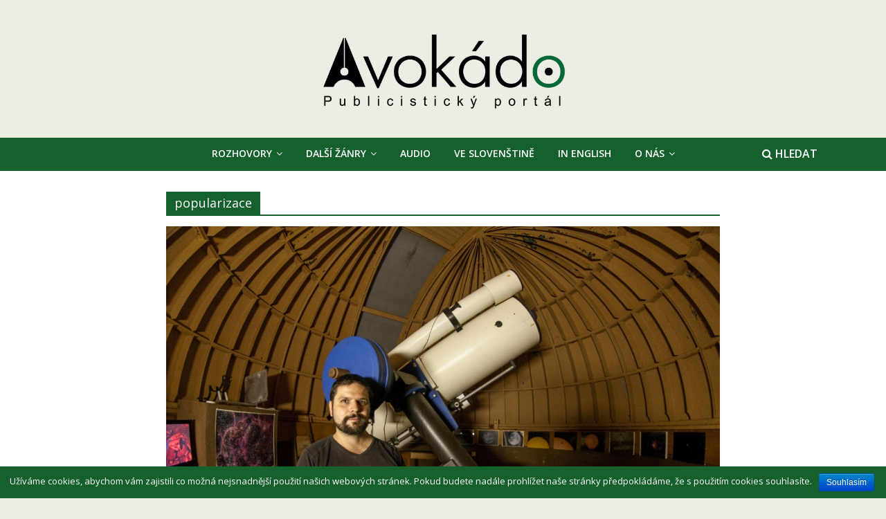

--- FILE ---
content_type: text/html; charset=UTF-8
request_url: https://avokado-online.cz/tag/popularizace/
body_size: 10019
content:
<!DOCTYPE html>
<html lang="cs-CZ">
<head>
	<meta charset="UTF-8"/>
	<meta name="viewport" content="width=device-width, initial-scale=1">
	<link rel="profile" href="http://gmpg.org/xfn/11"/>
	<link rel="pingback" href="https://avokado-online.cz/xmlrpc.php"/>
	<title>popularizace &#8211; Avokádo &#8211; publicistický portál</title>
<link rel='dns-prefetch' href='//platform-api.sharethis.com' />
<link rel='dns-prefetch' href='//fonts.googleapis.com' />
<link rel='dns-prefetch' href='//s.w.org' />
		<script type="text/javascript">
			window._wpemojiSettings = {"baseUrl":"https:\/\/s.w.org\/images\/core\/emoji\/2.3\/72x72\/","ext":".png","svgUrl":"https:\/\/s.w.org\/images\/core\/emoji\/2.3\/svg\/","svgExt":".svg","source":{"concatemoji":"https:\/\/avokado-online.cz\/wp-includes\/js\/wp-emoji-release.min.js?ver=4.8.25"}};
			!function(t,a,e){var r,i,n,o=a.createElement("canvas"),l=o.getContext&&o.getContext("2d");function c(t){var e=a.createElement("script");e.src=t,e.defer=e.type="text/javascript",a.getElementsByTagName("head")[0].appendChild(e)}for(n=Array("flag","emoji4"),e.supports={everything:!0,everythingExceptFlag:!0},i=0;i<n.length;i++)e.supports[n[i]]=function(t){var e,a=String.fromCharCode;if(!l||!l.fillText)return!1;switch(l.clearRect(0,0,o.width,o.height),l.textBaseline="top",l.font="600 32px Arial",t){case"flag":return(l.fillText(a(55356,56826,55356,56819),0,0),e=o.toDataURL(),l.clearRect(0,0,o.width,o.height),l.fillText(a(55356,56826,8203,55356,56819),0,0),e===o.toDataURL())?!1:(l.clearRect(0,0,o.width,o.height),l.fillText(a(55356,57332,56128,56423,56128,56418,56128,56421,56128,56430,56128,56423,56128,56447),0,0),e=o.toDataURL(),l.clearRect(0,0,o.width,o.height),l.fillText(a(55356,57332,8203,56128,56423,8203,56128,56418,8203,56128,56421,8203,56128,56430,8203,56128,56423,8203,56128,56447),0,0),e!==o.toDataURL());case"emoji4":return l.fillText(a(55358,56794,8205,9794,65039),0,0),e=o.toDataURL(),l.clearRect(0,0,o.width,o.height),l.fillText(a(55358,56794,8203,9794,65039),0,0),e!==o.toDataURL()}return!1}(n[i]),e.supports.everything=e.supports.everything&&e.supports[n[i]],"flag"!==n[i]&&(e.supports.everythingExceptFlag=e.supports.everythingExceptFlag&&e.supports[n[i]]);e.supports.everythingExceptFlag=e.supports.everythingExceptFlag&&!e.supports.flag,e.DOMReady=!1,e.readyCallback=function(){e.DOMReady=!0},e.supports.everything||(r=function(){e.readyCallback()},a.addEventListener?(a.addEventListener("DOMContentLoaded",r,!1),t.addEventListener("load",r,!1)):(t.attachEvent("onload",r),a.attachEvent("onreadystatechange",function(){"complete"===a.readyState&&e.readyCallback()})),(r=e.source||{}).concatemoji?c(r.concatemoji):r.wpemoji&&r.twemoji&&(c(r.twemoji),c(r.wpemoji)))}(window,document,window._wpemojiSettings);
		</script>
		<style type="text/css">
img.wp-smiley,
img.emoji {
	display: inline !important;
	border: none !important;
	box-shadow: none !important;
	height: 1em !important;
	width: 1em !important;
	margin: 0 .07em !important;
	vertical-align: -0.1em !important;
	background: none !important;
	padding: 0 !important;
}
</style>
<link rel='stylesheet' id='pt-cv-public-style-css'  href='https://avokado-online.cz/wp-content/plugins/content-views-query-and-display-post-page/public/assets/css/cv.css?ver=2.0.2' type='text/css' media='all' />
<link rel='stylesheet' id='ivory-search-styles-css'  href='https://avokado-online.cz/wp-content/plugins/add-search-to-menu/public/css/ivory-search.css?ver=4.2' type='text/css' media='all' />
<link rel='stylesheet' id='cookie-notice-front-css'  href='https://avokado-online.cz/wp-content/plugins/cookie-notice/css/front.min.css?ver=4.8.25' type='text/css' media='all' />
<link rel='stylesheet' id='dashicons-css'  href='https://avokado-online.cz/wp-includes/css/dashicons.min.css?ver=4.8.25' type='text/css' media='all' />
<link rel='stylesheet' id='everest-forms-general-css'  href='https://avokado-online.cz/wp-content/plugins/everest-forms/assets/css/everest-forms.css?ver=1.1.9' type='text/css' media='all' />
<link rel='stylesheet' id='Total_Soft_Poll-css'  href='https://avokado-online.cz/wp-content/plugins/poll-wp/CSS/Total-Soft-Poll-Widget.css?ver=4.8.25' type='text/css' media='all' />
<link rel='stylesheet' id='fontawesome-css-css'  href='https://avokado-online.cz/wp-content/plugins/poll-wp/CSS/totalsoft.css?ver=4.8.25' type='text/css' media='all' />
<link rel='stylesheet' id='responsive-lightbox-nivo_lightbox-css-css'  href='https://avokado-online.cz/wp-content/plugins/responsive-lightbox-lite/assets/nivo-lightbox/nivo-lightbox.css?ver=4.8.25' type='text/css' media='all' />
<link rel='stylesheet' id='responsive-lightbox-nivo_lightbox-css-d-css'  href='https://avokado-online.cz/wp-content/plugins/responsive-lightbox-lite/assets/nivo-lightbox/themes/default/default.css?ver=4.8.25' type='text/css' media='all' />
<link rel='stylesheet' id='tc-team-members-css'  href='https://avokado-online.cz/wp-content/plugins/tc-team-members/lib/functions/../../assets/css/tc-plugin.css?ver=4.8.25' type='text/css' media='all' />
<link rel='stylesheet' id='tc-font-awesome-css'  href='https://avokado-online.cz/wp-content/plugins/tc-team-members/lib/functions/../../vendors/font-awesome/css/font-awesome.css?ver=4.8.25' type='text/css' media='all' />
<link rel='stylesheet' id='team_front_style-css'  href='https://avokado-online.cz/wp-content/plugins/team/css/style.css?ver=4.8.25' type='text/css' media='all' />
<link rel='stylesheet' id='single-team-member-css'  href='https://avokado-online.cz/wp-content/plugins/team/assets/front/css/single-team-member.css?ver=4.8.25' type='text/css' media='all' />
<link rel='stylesheet' id='wpp_style-css'  href='https://avokado-online.cz/wp-content/plugins/wp-poll/assets/front/css/style.css?ver=4.8.25' type='text/css' media='all' />
<link rel='stylesheet' id='font-awesome-css'  href='https://avokado-online.cz/wp-content/plugins/wp-poll/assets/global/css/font-awesome.css?ver=4.8.25' type='text/css' media='all' />
<link rel='stylesheet' id='wp-author-info-css-css'  href='https://avokado-online.cz/wp-content/plugins/wp-author-info/assets/css/wp-author-info.css?ver=4.8.25' type='text/css' media='all' />
<link rel='stylesheet' id='colormag_google_fonts-css'  href='//fonts.googleapis.com/css?family=Open+Sans%3A400%2C600&#038;ver=4.8.25' type='text/css' media='all' />
<link rel='stylesheet' id='colormag_style-css'  href='https://avokado-online.cz/wp-content/themes/colormag/style.css?ver=4.8.25' type='text/css' media='all' />
<link rel='stylesheet' id='colormag-fontawesome-css'  href='https://avokado-online.cz/wp-content/themes/colormag/fontawesome/css/font-awesome.css?ver=4.2.1' type='text/css' media='all' />
<link rel='stylesheet' id='socicon-css'  href='https://avokado-online.cz/wp-content/plugins/social-icons-widget-by-wpzoom/css/socicon.css?ver=20160404' type='text/css' media='all' />
<link rel='stylesheet' id='genericons-css'  href='https://avokado-online.cz/wp-content/plugins/social-icons-widget-by-wpzoom/css/genericons.css?ver=20160404' type='text/css' media='all' />
<link rel='stylesheet' id='fontawesome-css'  href='https://avokado-online.cz/wp-content/plugins/social-icons-widget-by-wpzoom/css/font-awesome.min.css?ver=20160404' type='text/css' media='all' />
<script type='text/javascript' src='https://avokado-online.cz/wp-includes/js/jquery/jquery.js?ver=1.12.4'></script>
<script type='text/javascript' src='https://avokado-online.cz/wp-includes/js/jquery/jquery-migrate.min.js?ver=1.4.1'></script>
<script type='text/javascript' src='https://avokado-online.cz/wp-content/plugins/simple-youtube-embed/jquery.waitforimages.min.js?ver=1.0.6'></script>
<script type='text/javascript' src='https://avokado-online.cz/wp-content/plugins/simple-youtube-embed/jquery.prettyembed.min.js?ver=1.0.6'></script>
<script type='text/javascript' src='https://avokado-online.cz/wp-content/plugins/simple-youtube-embed/jquery.fitvids.js?ver=1.0.6'></script>
<script type='text/javascript'>
/* <![CDATA[ */
var cnArgs = {"ajaxurl":"https:\/\/avokado-online.cz\/wp-admin\/admin-ajax.php","hideEffect":"fade","onScroll":"no","onScrollOffset":"100","cookieName":"cookie_notice_accepted","cookieValue":"true","cookieTime":"2592000","cookiePath":"\/","cookieDomain":"","redirection":"","cache":"","refuse":"no","revoke_cookies":"0","revoke_cookies_opt":"automatic","secure":"1"};
/* ]]> */
</script>
<script type='text/javascript' src='https://avokado-online.cz/wp-content/plugins/cookie-notice/js/front.min.js?ver=1.2.45'></script>
<script type='text/javascript' src='https://avokado-online.cz/wp-includes/js/jquery/ui/core.min.js?ver=1.11.4'></script>
<script type='text/javascript'>
/* <![CDATA[ */
var object = {"ajaxurl":"https:\/\/avokado-online.cz\/wp-admin\/admin-ajax.php"};
/* ]]> */
</script>
<script type='text/javascript' src='https://avokado-online.cz/wp-content/plugins/poll-wp/JS/Total-Soft-Poll-Widget.js?ver=4.8.25'></script>
<script type='text/javascript' src='https://avokado-online.cz/wp-content/plugins/responsive-lightbox-lite/assets/nivo-lightbox/nivo-lightbox.min.js?ver=4.8.25'></script>
<script type='text/javascript'>
/* <![CDATA[ */
var rllArgs = {"script":"nivo_lightbox","selector":"lightbox","custom_events":""};
/* ]]> */
</script>
<script type='text/javascript' src='https://avokado-online.cz/wp-content/plugins/responsive-lightbox-lite/assets/inc/script.js?ver=4.8.25'></script>
<script type='text/javascript'>
/* <![CDATA[ */
var team_ajax = {"team_ajaxurl":"https:\/\/avokado-online.cz\/wp-admin\/admin-ajax.php"};
/* ]]> */
</script>
<script type='text/javascript' src='https://avokado-online.cz/wp-content/plugins/team/js/scripts.js?ver=4.8.25'></script>
<script type='text/javascript' src='https://avokado-online.cz/wp-content/plugins/team/js/masonry.pkgd.min.js?ver=4.8.25'></script>
<script type='text/javascript'>
/* <![CDATA[ */
var wpp_ajax = {"wpp_ajaxurl":"https:\/\/avokado-online.cz\/wp-admin\/admin-ajax.php"};
/* ]]> */
</script>
<script type='text/javascript' src='https://avokado-online.cz/wp-content/plugins/wp-poll/assets/front/js/scripts.js?ver=4.8.25'></script>
<script type='text/javascript' src='https://avokado-online.cz/wp-content/themes/colormag/js/colormag-custom.js?ver=4.8.25'></script>
<!--[if lte IE 8]>
<script type='text/javascript' src='https://avokado-online.cz/wp-content/themes/colormag/js/html5shiv.min.js?ver=4.8.25'></script>
<![endif]-->
<script type='text/javascript' src='//platform-api.sharethis.com/js/sharethis.js#product=ga'></script>
<link rel='https://api.w.org/' href='https://avokado-online.cz/wp-json/' />
<link rel="EditURI" type="application/rsd+xml" title="RSD" href="https://avokado-online.cz/xmlrpc.php?rsd" />
<link rel="wlwmanifest" type="application/wlwmanifest+xml" href="https://avokado-online.cz/wp-includes/wlwmanifest.xml" /> 
<meta name="generator" content="WordPress 4.8.25" />
<!-- start Simple Custom CSS and JS -->
<style type="text/css">
.banner1 {
 display: block;
}

@media only screen and (orientation: portrait) and (max-width: 800px) {
    .banner1 {
     display: none;
    }  
}

.banner1-mobile {
 display: none;
}

@media only screen and (orientation: portrait) and (max-width: 800px) {
    .banner1-mobile {
     display: block;
    }  
}</style>
<!-- end Simple Custom CSS and JS -->
<!-- start Simple Custom CSS and JS -->
<style type="text/css">
.search-top {
color: #FFF !important;
}</style>
<!-- end Simple Custom CSS and JS -->
<!-- start Simple Custom CSS and JS -->
<style type="text/css">
.cat-post-title {
font-size: 25px !important;
}

.pt-cv-pagination pt-cv-ajax pagination {
background-color: #15602c !important;
}

.pt-cv-wrapper .pagination .active a {
background-color: #15602c !important;
}

.pt-cv-meta-fields a {
color: #15602c !important;
}

#masthead.colormag-header-classic .main-navigation ul ul.sub-menu li {
background-color: #15602c !important;
border: 0px solid !important;
}

.author-box {display: none;}

#masthead.colormag-header-classic #site-navigation .menu-toggle::before {color: #FFF !important;}

.pt-cv-ifield a
{
color: #15602c !important;
  transition: 0.3s !important;
}

.pt-cv-ifield a:hover
{
color: #1c1c1c !important;
}
</style>
<!-- end Simple Custom CSS and JS -->
<!-- start Simple Custom CSS and JS -->
<style type="text/css">
body 
{
padding: 0px !important;
}

.main-navigation a:hover
{
background-color: #444444 !important;
}

.main-navigation
{
width: 100% !important;
background-color: #15602c !important;
}

#site-navigation {
border-top: none !important;
}

.header-image 
{
text-align:center !important;
background-size: 50% !important;
background-position: center center !important;
}

#header-text-nav-container {
background-color: #ecede3 !important;
}

#header-logo-image img {
max-width: 35% !important;
text-align: center !important;
}

#header-logo-image {
text-align: center !important;
}

.header-text-nav-wrap {
display: none !important;
}

.widget_featured_posts .widget-title span {
background-color: #15602c !important;
}

#masthead.colormag-header-classic .main-navigation a {
color: #FFF;
}

.rpwe-ul h3 {
padding: 5px !important;
}</style>
<!-- end Simple Custom CSS and JS -->
<!-- start Simple Custom CSS and JS -->
<style type="text/css">
.wp-caption {
margin-bottom: 0px !important;
}</style>
<!-- end Simple Custom CSS and JS -->
<!-- start Simple Custom CSS and JS -->
<style type="text/css">
.Total_Soft_Poll_1_Main_Div_2 .Total_Soft_Poll_1_Quest_Div_2 {
font-family: Arial !important;
font-size: 18px !important;
}

.Total_Soft_Poll_1_Main_Div_2 {
font-family: Arial !important;
font-size: 18px !important;
}

.Total_Soft_Poll_1_Main_Div_2 .Total_Soft_Poll_1_Ans_Div_2 .Total_Soft_Poll_1_Ans_Check_Div {
font-family: Arial !important;
font-size: 18px !important;
}

.Total_Soft_Poll_1_Main_Div_2 .Total_Soft_Poll_1_LAQ_Div_2 {
background-color: green !important;
}

.Total_Soft_Poll_1_Main_Div_3 .Total_Soft_Poll_1_Quest_Div_3 {
color: black !important;
  font-family: Verdana !important;
}

.Total_Soft_Poll_1_LAQ_Div_3 {
border-top: 1px solid #000000 !important;
}

.Total_Soft_Poll_1_Main_Div_3 .Total_Soft_Poll_1_Ans_Div_3 .Total_Soft_Poll_1_Ans_Check_Div:hover .Total_Soft_Poll_1_Ans_Lab_3 {
color: black !important;
}
.Total_Soft_Poll_1_Main_Div_3 .Total_Soft_Poll_1_Ans_Div_3 .Total_Soft_Poll_1_Ans_Check_Div input + label {
color: black !important;
}

.Total_Soft_Poll_1_Ans_Check_Div {
color: black !important;
}
</style>
<!-- end Simple Custom CSS and JS -->
<!-- start Simple Custom CSS and JS -->
<style type="text/css">
.maly_obr {
    float: left !important;
    margin: 0px 20px 10px 0px !important;
}

</style>
<!-- end Simple Custom CSS and JS -->
<!-- start Simple Custom CSS and JS -->
<style type="text/css">
.social-rounded {
background-color: #d9d9d9 !important;
}

.author-desc {
text-align: left !important;
}</style>
<!-- end Simple Custom CSS and JS -->
<script type="text/javascript"><!--
function powerpress_pinw(pinw_url){window.open(pinw_url, 'PowerPressPlayer','toolbar=0,status=0,resizable=1,width=460,height=320');	return false;}
//-->
</script>
    <script type="text/javascript" charset="utf-8">
        /* <![CDATA[ */
        jQuery(document).ready(function($){
            $(function(){
                $().prettyEmbed({ useFitVids: true });
            });
        });
        /* ]]> */
        </script><style type="text/css" id="custom-background-css">
body.custom-background { background-color: #ecede3; }
</style>
<!-- Avokádo - publicistický portál Internal Styles -->        <style type="text/css"> .colormag-button,blockquote,button,input[type=reset],input[type=button],input[type=submit],
		#masthead.colormag-header-clean #site-navigation.main-small-navigation .menu-toggle{background-color:#15602c}
		#site-title a,.next a:hover,.previous a:hover,.social-links i.fa:hover,a,
		#masthead.colormag-header-clean .social-links li:hover i.fa,
		#masthead.colormag-header-classic .social-links li:hover i.fa,
		#masthead.colormag-header-clean .breaking-news .newsticker a:hover,
		#masthead.colormag-header-classic .breaking-news .newsticker a:hover,
		#masthead.colormag-header-classic #site-navigation .fa.search-top:hover,
		#masthead.colormag-header-classic #site-navigation .random-post a:hover .fa-random,
		#masthead .main-small-navigation li:hover > .sub-toggle i,
		.better-responsive-menu #masthead .main-small-navigation .sub-toggle.active .fa  {color:#15602c}
		.fa.search-top:hover,
		#masthead.colormag-header-classic #site-navigation.main-small-navigation .menu-toggle,
		.main-navigation ul li.focus > a,
        #masthead.colormag-header-classic .main-navigation ul ul.sub-menu li.focus > a {background-color:#15602c}
		#site-navigation{border-top:4px solid #15602c}
		.home-icon.front_page_on,.main-navigation a:hover,.main-navigation ul li ul li a:hover,
		.main-navigation ul li ul li:hover>a,
		.main-navigation ul li.current-menu-ancestor>a,
		.main-navigation ul li.current-menu-item ul li a:hover,
		.main-navigation ul li.current-menu-item>a,
		.main-navigation ul li.current_page_ancestor>a,
		.main-navigation ul li.current_page_item>a,
		.main-navigation ul li:hover>a,
		.main-small-navigation li a:hover,
		.site-header .menu-toggle:hover,
		#masthead.colormag-header-classic .main-navigation ul ul.sub-menu li:hover > a,
		#masthead.colormag-header-classic .main-navigation ul ul.sub-menu li.current-menu-ancestor > a,
		#masthead.colormag-header-classic .main-navigation ul ul.sub-menu li.current-menu-item > a,
		#masthead .main-small-navigation li:hover > a,
		#masthead .main-small-navigation li.current-page-ancestor > a,
		#masthead .main-small-navigation li.current-menu-ancestor > a,
		#masthead .main-small-navigation li.current-page-item > a,
		#masthead .main-small-navigation li.current-menu-item > a{background-color:#15602c}
		.main-small-navigation .current-menu-item>a,.main-small-navigation .current_page_item>a {background:#15602c}
		#masthead.colormag-header-classic .main-navigation ul ul.sub-menu li:hover,
		#masthead.colormag-header-classic .main-navigation ul ul.sub-menu li.current-menu-ancestor,
		#masthead.colormag-header-classic .main-navigation ul ul.sub-menu li.current-menu-item,
		#masthead.colormag-header-classic #site-navigation .menu-toggle,
		#masthead.colormag-header-classic #site-navigation .menu-toggle:hover,
		#masthead.colormag-header-classic .main-navigation ul > li:hover > a, 
        #masthead.colormag-header-classic .main-navigation ul > li.current-menu-item > a, 
        #masthead.colormag-header-classic .main-navigation ul > li.current-menu-ancestor > a,
        #masthead.colormag-header-classic .main-navigation ul li.focus > a{ border-color:#15602c}
		.promo-button-area a:hover{border:2px solid #15602c;background-color:#15602c}
		#content .wp-pagenavi .current,
		#content .wp-pagenavi a:hover,.format-link .entry-content a,.pagination span{ background-color:#15602c}
		.pagination a span:hover{color:#15602c;border-color:#15602c}
		#content .comments-area a.comment-edit-link:hover,#content .comments-area a.comment-permalink:hover,
		#content .comments-area article header cite a:hover,.comments-area .comment-author-link a:hover{color:#15602c}
		.comments-area .comment-author-link span{background-color:#15602c}
		.comment .comment-reply-link:hover,.nav-next a,.nav-previous a{color:#15602c}
		#secondary .widget-title{border-bottom:2px solid #15602c}
		#secondary .widget-title span{background-color:#15602c}
		.footer-widgets-area .widget-title{border-bottom:2px solid #15602c}
		.footer-widgets-area .widget-title span,
		.colormag-footer--classic .footer-widgets-area .widget-title span::before{background-color:#15602c}
		.footer-widgets-area a:hover{color:#15602c}
		.advertisement_above_footer .widget-title{ border-bottom:2px solid #15602c}
		.advertisement_above_footer .widget-title span{background-color:#15602c}
		a#scroll-up i{color:#15602c}
		.page-header .page-title{border-bottom:2px solid #15602c}
		#content .post .article-content .above-entry-meta .cat-links a,
		.page-header .page-title span{ background-color:#15602c}
		#content .post .article-content .entry-title a:hover,
		.entry-meta .byline i,.entry-meta .cat-links i,.entry-meta a,
		.post .entry-title a:hover,.search .entry-title a:hover{color:#15602c}
		.entry-meta .post-format i{background-color:#15602c}
		.entry-meta .comments-link a:hover,.entry-meta .edit-link a:hover,.entry-meta .posted-on a:hover,
		.entry-meta .tag-links a:hover,.single #content .tags a:hover{color:#15602c}.more-link,
		.no-post-thumbnail{background-color:#15602c}
		.post-box .entry-meta .cat-links a:hover,.post-box .entry-meta .posted-on a:hover,
		.post.post-box .entry-title a:hover{color:#15602c}
		.widget_featured_slider .slide-content .above-entry-meta .cat-links a{background-color:#15602c}
		.widget_featured_slider .slide-content .below-entry-meta .byline a:hover,
		.widget_featured_slider .slide-content .below-entry-meta .comments a:hover,
		.widget_featured_slider .slide-content .below-entry-meta .posted-on a:hover,
		.widget_featured_slider .slide-content .entry-title a:hover{color:#15602c}
		.widget_highlighted_posts .article-content .above-entry-meta .cat-links a {background-color:#15602c}
		.byline a:hover,.comments a:hover,.edit-link a:hover,.posted-on a:hover,.tag-links a:hover,
		.widget_highlighted_posts .article-content .below-entry-meta .byline a:hover,
		.widget_highlighted_posts .article-content .below-entry-meta .comments a:hover,
		.widget_highlighted_posts .article-content .below-entry-meta .posted-on a:hover,
		.widget_highlighted_posts .article-content .entry-title a:hover{color:#15602c}
		.widget_featured_posts .article-content .above-entry-meta .cat-links a{background-color:#15602c}
		.widget_featured_posts .article-content .entry-title a:hover{color:#15602c}
		.widget_featured_posts .widget-title{border-bottom:2px solid #15602c}
		.widget_featured_posts .widget-title span{background-color:#15602c}
		.related-posts-main-title .fa,.single-related-posts .article-content .entry-title a:hover{color:#15602c}
		@media (max-width: 768px) {.better-responsive-menu .sub-toggle{background-color:#00420e}}</style>
		</head>

<body class="archive tag tag-popularizace tag-1013 custom-background wp-custom-logo colormag cookies-not-set no-sidebar wide">


<div id="page" class="hfeed site">
	
	
	<header id="masthead" class="site-header clearfix colormag-header-classic">
		<div id="header-text-nav-container" class="clearfix">

			
			
			
		<div class="inner-wrap">

			<div id="header-text-nav-wrap" class="clearfix">
				<div id="header-left-section">
											<div id="header-logo-image">
							
							<a href="https://avokado-online.cz/" class="custom-logo-link" rel="home" itemprop="url"><img width="2727" height="1016" src="https://avokado-online.cz/wp-content/uploads/2020/04/cropped-avokádo-baner-bezpozadi-2.png" class="custom-logo" alt="Avokádo &#8211; publicistický portál" itemprop="logo" srcset="https://avokado-online.cz/wp-content/uploads/2020/04/cropped-avokádo-baner-bezpozadi-2.png 2727w, https://avokado-online.cz/wp-content/uploads/2020/04/cropped-avokádo-baner-bezpozadi-2-300x112.png 300w, https://avokado-online.cz/wp-content/uploads/2020/04/cropped-avokádo-baner-bezpozadi-2-768x286.png 768w, https://avokado-online.cz/wp-content/uploads/2020/04/cropped-avokádo-baner-bezpozadi-2-1280x477.png 1280w" sizes="(max-width: 2727px) 100vw, 2727px" /></a>						</div><!-- #header-logo-image -->
											<div id="header-text" class="screen-reader-text">
													<h3 id="site-title">
								<a href="https://avokado-online.cz/" title="Avokádo &#8211; publicistický portál" rel="home">Avokádo &#8211; publicistický portál</a>
							</h3>
																		<p id="site-description">publicistický portál</p>
						<!-- #site-description -->
					</div><!-- #header-text -->
				</div><!-- #header-left-section -->
				<div id="header-right-section">
									</div><!-- #header-right-section -->

			</div><!-- #header-text-nav-wrap -->

		</div><!-- .inner-wrap -->

		
			
			
		<nav id="site-navigation" class="main-navigation clearfix" role="navigation">
			<div class="inner-wrap clearfix">
				
				<h4 class="menu-toggle"></h4>
				<div class="menu-primary-container"><ul id="menu-hlavni-menu" class="menu"><li id="menu-item-82" class="menu-item menu-item-type-custom menu-item-object-custom menu-item-has-children menu-item-82"><a href="/">Rozhovory</a>
<ul  class="sub-menu">
	<li id="menu-item-79" class="menu-item menu-item-type-taxonomy menu-item-object-category menu-item-79"><a href="https://avokado-online.cz/category/veda-priroda/">Věda a příroda</a></li>
	<li id="menu-item-81" class="menu-item menu-item-type-taxonomy menu-item-object-category menu-item-81"><a href="https://avokado-online.cz/category/zdravi-sport/">Zdraví a sport</a></li>
	<li id="menu-item-77" class="menu-item menu-item-type-taxonomy menu-item-object-category menu-item-77"><a href="https://avokado-online.cz/category/kultura-umeni/">Kultura a umění</a></li>
	<li id="menu-item-78" class="menu-item menu-item-type-taxonomy menu-item-object-category menu-item-78"><a href="https://avokado-online.cz/category/spolecnost-politika/">Společnost a politika</a></li>
	<li id="menu-item-80" class="menu-item menu-item-type-taxonomy menu-item-object-category menu-item-80"><a href="https://avokado-online.cz/category/volny-cas-zabava/">Volný čas a zábava</a></li>
	<li id="menu-item-76" class="menu-item menu-item-type-taxonomy menu-item-object-category menu-item-76"><a href="https://avokado-online.cz/category/hospodarstvi-vzdelani/">Hospodářství a vzdělání</a></li>
	<li id="menu-item-75" class="menu-item menu-item-type-taxonomy menu-item-object-category menu-item-75"><a href="https://avokado-online.cz/category/filozofie-historie/">Filozofie a historie</a></li>
	<li id="menu-item-202" class="menu-item menu-item-type-taxonomy menu-item-object-category menu-item-202"><a href="https://avokado-online.cz/category/fiktivni/">Fiktivní rozhovory</a></li>
</ul>
</li>
<li id="menu-item-1933" class="menu-item menu-item-type-custom menu-item-object-custom menu-item-has-children menu-item-1933"><a href="#">Další žánry</a>
<ul  class="sub-menu">
	<li id="menu-item-492" class="menu-item menu-item-type-custom menu-item-object-custom menu-item-home menu-item-has-children menu-item-492"><a href="http://avokado-online.cz/">Názory</a>
	<ul  class="sub-menu">
		<li id="menu-item-235" class="menu-item menu-item-type-taxonomy menu-item-object-category menu-item-235"><a href="https://avokado-online.cz/category/komentare/">Komentáře a úvahy</a></li>
		<li id="menu-item-493" class="menu-item menu-item-type-taxonomy menu-item-object-category menu-item-493"><a href="https://avokado-online.cz/category/recenze/">Recenze</a></li>
		<li id="menu-item-1003" class="menu-item menu-item-type-taxonomy menu-item-object-category menu-item-1003"><a href="https://avokado-online.cz/category/ctenadenik/">Čtenádeník</a></li>
	</ul>
</li>
	<li id="menu-item-336" class="menu-item menu-item-type-taxonomy menu-item-object-category menu-item-336"><a href="https://avokado-online.cz/category/ankety/">Ankety</a></li>
	<li id="menu-item-361" class="menu-item menu-item-type-taxonomy menu-item-object-category menu-item-361"><a href="https://avokado-online.cz/category/humor/">Humor</a></li>
	<li id="menu-item-670" class="menu-item menu-item-type-taxonomy menu-item-object-category menu-item-670"><a href="https://avokado-online.cz/category/fotogalerie/">Fotogalerie</a></li>
	<li id="menu-item-1207" class="menu-item menu-item-type-taxonomy menu-item-object-category menu-item-1207"><a href="https://avokado-online.cz/category/blog/">Blog</a></li>
</ul>
</li>
<li id="menu-item-1841" class="menu-item menu-item-type-taxonomy menu-item-object-category menu-item-1841"><a href="https://avokado-online.cz/category/rozhovory/audio/">Audio</a></li>
<li id="menu-item-845" class="menu-item menu-item-type-taxonomy menu-item-object-category menu-item-845"><a href="https://avokado-online.cz/category/ve-slovenstine/">Ve slovenštině</a></li>
<li id="menu-item-1820" class="menu-item menu-item-type-taxonomy menu-item-object-category menu-item-1820"><a href="https://avokado-online.cz/category/english/">In English</a></li>
<li id="menu-item-1676" class="menu-item menu-item-type-custom menu-item-object-custom menu-item-home menu-item-has-children menu-item-1676"><a href="http://avokado-online.cz">O nás</a>
<ul  class="sub-menu">
	<li id="menu-item-204" class="menu-item menu-item-type-taxonomy menu-item-object-category menu-item-204"><a href="https://avokado-online.cz/category/o-avokadu/">O Avokádu</a></li>
	<li id="menu-item-67" class="menu-item menu-item-type-custom menu-item-object-custom menu-item-67"><a href="http://avokado-online.cz/kontakty/">Kontakt</a></li>
</ul>
</li>
</ul></div>
				
									<i class="fa fa-search search-top" style="margin-right: -30px !important;"> <span style="font-family: 'Open sans', serif !important; font-weight: 800 !important;">HLEDAT</span></i>
					<div class="search-form-top">
						<form action="https://avokado-online.cz/" class="search-form searchform clearfix" method="get">
   <div class="search-wrap">
      <input type="text" placeholder="Hledat" class="s field" name="s">
      <button class="search-icon" type="submit"></button>
   </div>
</form><!-- .searchform -->					</div>
							</div>
		</nav>

		
		</div><!-- #header-text-nav-container -->

		
	</header>

		
	<div id="main" class="clearfix">
		<div class="inner-wrap clearfix">

	
	<div id="primary">
		<div id="content" class="clearfix">

			
				<header class="page-header">
               					<h1 class="page-title">
               <span>
						popularizace					</span></h1>
                  									</header><!-- .page-header -->

            <div class="article-container">

   				
   				
   					
<article id="post-2635" class="post-2635 post type-post status-publish format-standard has-post-thumbnail hentry category-audio category-veda-priroda tag-astronomie tag-hvezdarna tag-hvezdarna-barona-artura-krause tag-pardubice tag-petr-komarek tag-popularizace tag-rozhovor">
   
         <div class="featured-image">
         <a href="https://avokado-online.cz/vesmir-neni-vzdaleny-je-vsude-kolem-nas-mluvi-o-vyznamu-astronomie-popularizator-petr-komarek/" title="Vesmír není vzdálený, je všude kolem nás, říká o významu astronomie popularizátor Petr Komárek"><img width="1280" height="853" src="https://avokado-online.cz/wp-content/uploads/2020/06/105617997_1147931202249933_298472618820774651_n-1280x853.jpg" class="attachment-colormag-featured-image size-colormag-featured-image wp-post-image" alt="" srcset="https://avokado-online.cz/wp-content/uploads/2020/06/105617997_1147931202249933_298472618820774651_n-1280x853.jpg 1280w, https://avokado-online.cz/wp-content/uploads/2020/06/105617997_1147931202249933_298472618820774651_n-300x200.jpg 300w, https://avokado-online.cz/wp-content/uploads/2020/06/105617997_1147931202249933_298472618820774651_n-768x512.jpg 768w" sizes="(max-width: 1280px) 100vw, 1280px" /></a>
      </div>
   
   <div class="article-content clearfix">

      
      <div class="above-entry-meta"><span class="cat-links"><a href="https://avokado-online.cz/category/rozhovory/audio/"  rel="category tag">Audio</a>&nbsp;<a href="https://avokado-online.cz/category/veda-priroda/"  rel="category tag">Věda a příroda</a>&nbsp;</span></div>
      <header class="entry-header">
         <h2 class="entry-title">
            <a href="https://avokado-online.cz/vesmir-neni-vzdaleny-je-vsude-kolem-nas-mluvi-o-vyznamu-astronomie-popularizator-petr-komarek/" title="Vesmír není vzdálený, je všude kolem nás, říká o významu astronomie popularizátor Petr Komárek">Vesmír není vzdálený, je všude kolem nás, říká o významu astronomie popularizátor Petr Komárek</a>
         </h2>
      </header>

      <div class="below-entry-meta">
			<span class="posted-on"><a href="https://avokado-online.cz/vesmir-neni-vzdaleny-je-vsude-kolem-nas-mluvi-o-vyznamu-astronomie-popularizator-petr-komarek/" title="10:33" rel="bookmark"><i class="fa fa-calendar-o"></i> <time class="entry-date published" datetime="2020-06-25T10:33:03+00:00">25.6.2020</time><time class="updated" datetime="2020-06-25T10:33:25+00:00">25.6.2020</time></a></span>
            <span class="byline"><span class="author vcard"><i class="fa fa-user"></i><a class="url fn n"
                                                                                         href="https://avokado-online.cz/author/jkriz/"
                                                                                         title="Jan Kříž">Jan Kříž</a></span></span>

			<span class="tag-links"><i class="fa fa-tags"></i><a href="https://avokado-online.cz/tag/astronomie/" rel="tag">astronomie</a>, <a href="https://avokado-online.cz/tag/hvezdarna/" rel="tag">hvězdárna</a>, <a href="https://avokado-online.cz/tag/hvezdarna-barona-artura-krause/" rel="tag">hvězdárna barona artura krause</a>, <a href="https://avokado-online.cz/tag/pardubice/" rel="tag">pardubice</a>, <a href="https://avokado-online.cz/tag/petr-komarek/" rel="tag">petr komárek</a>, <a href="https://avokado-online.cz/tag/popularizace/" rel="tag">popularizace</a>, <a href="https://avokado-online.cz/tag/rozhovor/" rel="tag">rozhovor</a></span></div>
      <div class="entry-content clearfix">
         <p>Vesmír je pro mnoho lidí vzdáleným prostorem, který začíná vysoko nad našimi hlavami. Opak je ale pravdou. V čem tedy</p>
         <a class="more-link" title="Vesmír není vzdálený, je všude kolem nás, říká o významu astronomie popularizátor Petr Komárek" href="https://avokado-online.cz/vesmir-neni-vzdaleny-je-vsude-kolem-nas-mluvi-o-vyznamu-astronomie-popularizator-petr-komarek/"><span>Čtěte více</span></a>
      </div>

   </div>

   </article>
   				
            </div>

				

			
		</div><!-- #content -->
	</div><!-- #primary -->

	
	

</div><!-- .inner-wrap -->
</div><!-- #main -->




<footer id="colophon" class="clearfix ">
	
<div class="footer-widgets-wrapper">
	<div class="inner-wrap">
		<div class="footer-widgets-area clearfix">
         <div class="tg-footer-main-widget">
   			<div class="tg-first-footer-widget">
   				<aside id="zoom-social-icons-widget-3" class="widget zoom-social-icons-widget clearfix"><h3 class="widget-title"><span>Sledujte nás také na</span></h3>
        
        <ul class="zoom-social-icons-list zoom-social-icons-list--with-canvas zoom-social-icons-list--square zoom-social-icons-list--no-labels">

            
                <li class="zoom-social_icons-list__item">
                    <a class="zoom-social_icons-list__link"
                       href="https://www.facebook.com/pg/Avokadoonline" target="_blank">
                                                                                                <span class="socicon socicon-facebook"
                              style="background-color:rgb(59, 89, 152); font-size: 30px; padding:10px"></span>

                                            </a>
                </li>

            
                <li class="zoom-social_icons-list__item">
                    <a class="zoom-social_icons-list__link"
                       href="https://www.instagram.com/talkingavokado/" target="_blank">
                                                                                                <span class="socicon socicon-instagram"
                              style="background-color:#dc3265; font-size: 30px; padding:10px"></span>

                                            </a>
                </li>

            
                <li class="zoom-social_icons-list__item">
                    <a class="zoom-social_icons-list__link"
                       href="https://www.youtube.com/channel/UCU4ElYvw19izRYNjFLFesVg" target="_blank">
                                                                                                <span class="socicon socicon-youtube"
                              style="background-color:#dd3333; font-size: 30px; padding:10px"></span>

                                            </a>
                </li>

            
        </ul>

        </aside>   			</div>
         </div>
         <div class="tg-footer-other-widgets">
   			<div class="tg-second-footer-widget">
   				   			</div>
            <div class="tg-third-footer-widget">
               <aside id="text-3" class="widget widget_text clearfix"><h3 class="widget-title"><span>Kontakt</span></h3>			<div class="textwidget"><p>Případné dotazy pište na <a href="mailto:redakce@avokado-online.cz">redakce@avokado-online.cz</a> nebo na naše Facebookové stránky.</p>
</div>
		</aside>            </div>
            <div class="tg-fourth-footer-widget">
                           </div>
         </div>
		</div>
	</div>
</div>	<div class="footer-socket-wrapper clearfix">
		<div class="inner-wrap">
			<div class="footer-socket-area">
				<div class="footer-socket-right-section">
									</div>

				<div class="footer-socket-left-section">
					<div class="copyright">Copyright &copy; 2017 <a href="https://avokado-online.cz/" title="Avokádo &#8211; publicistický portál" ><span>Avokádo &#8211; publicistický portál</span></a>. All rights reserved.<br>Šablona: ColorMag od <a href="https://themegrill.com/themes/colormag" target="_blank" title="ThemeGrill" rel="author"><span>ThemeGrill</span></a>. Používáme <a href="https://wordpress.org" target="_blank" title="WordPress"><span>WordPress</span></a> (v češtině).</div>				</div>
			</div>
		</div>
	</div>
</footer>

<a href="#masthead" id="scroll-up"><i class="fa fa-chevron-up"></i></a>

</div><!-- #page -->
<style></style><script>
    jQuery(document).ready(function () {
		jQuery.post('https://avokado-online.cz?ga_action=googleanalytics_get_script', {action: 'googleanalytics_get_script'}, function(response) {
			var F = new Function ( response );
			return( F() );
		});
    });
</script><script type='text/javascript' src='https://avokado-online.cz/wp-content/plugins/add-search-to-menu/public/js/ivory-search.js?ver=4.2'></script>
<script type='text/javascript'>
/* <![CDATA[ */
var PT_CV_PUBLIC = {"_prefix":"pt-cv-","page_to_show":"5","_nonce":"370e44b7a6","is_admin":"","is_mobile":"","ajaxurl":"https:\/\/avokado-online.cz\/wp-admin\/admin-ajax.php","lang":"","loading_image_src":"data:image\/gif;base64,R0lGODlhDwAPALMPAMrKygwMDJOTkz09PZWVla+vr3p6euTk5M7OzuXl5TMzMwAAAJmZmWZmZszMzP\/\/\/yH\/[base64]\/wyVlamTi3nSdgwFNdhEJgTJoNyoB9ISYoQmdjiZPcj7EYCAeCF1gEDo4Dz2eIAAAh+QQFCgAPACwCAAAADQANAAAEM\/DJBxiYeLKdX3IJZT1FU0iIg2RNKx3OkZVnZ98ToRD4MyiDnkAh6BkNC0MvsAj0kMpHBAAh+QQFCgAPACwGAAAACQAPAAAEMDC59KpFDll73HkAA2wVY5KgiK5b0RRoI6MuzG6EQqCDMlSGheEhUAgqgUUAFRySIgAh+QQFCgAPACwCAAIADQANAAAEM\/DJKZNLND\/[base64]"};
var PT_CV_PAGINATION = {"first":"\u00ab","prev":"\u2039","next":"\u203a","last":"\u00bb","goto_first":"Go to first page","goto_prev":"Go to previous page","goto_next":"Go to next page","goto_last":"Go to last page","current_page":"Current page is","goto_page":"Go to page"};
/* ]]> */
</script>
<script type='text/javascript' src='https://avokado-online.cz/wp-content/plugins/content-views-query-and-display-post-page/public/assets/js/cv.js?ver=2.0.2'></script>
<script type='text/javascript' src='https://avokado-online.cz/wp-includes/js/jquery/ui/datepicker.min.js?ver=1.11.4'></script>
<script type='text/javascript'>
jQuery(document).ready(function(jQuery){jQuery.datepicker.setDefaults({"closeText":"Zav\u0159\u00edt","currentText":"Dnes","monthNames":["Leden","\u00danor","B\u0159ezen","Duben","Kv\u011bten","\u010cerven","\u010cervenec","Srpen","Z\u00e1\u0159\u00ed","\u0158\u00edjen","Listopad","Prosinec"],"monthNamesShort":["Led","\u00dano","B\u0159e","Dub","Kv\u011b","\u010cvn","\u010cvc","Srp","Z\u00e1\u0159","\u0158\u00edj","Lis","Pro"],"nextText":"Dal\u0161\u00ed","prevText":"P\u0159edchoz\u00ed","dayNames":["Ned\u011ble","Pond\u011bl\u00ed","\u00dater\u00fd","St\u0159eda","\u010ctvrtek","P\u00e1tek","Sobota"],"dayNamesShort":["Ne","Po","\u00dat","St","\u010ct","P\u00e1","So"],"dayNamesMin":["Ne","Po","\u00dat","St","\u010ct","P\u00e1","So"],"dateFormat":"d.mm.yy","firstDay":1,"isRTL":false});});
</script>
<script type='text/javascript' src='https://avokado-online.cz/wp-content/plugins/everest-forms/assets/js/jquery-validate/jquery.validate.min.js?ver=1.17.0'></script>
<script type='text/javascript'>
/* <![CDATA[ */
var everest_forms_params = {"ajax_url":"\/wp-admin\/admin-ajax.php","everest_forms_data_save":"76bee5a356","i18n_messages_required":"This field is required.","i18n_messages_url":"Please enter a valid URL.","i18n_messages_email":"Please enter a valid email address.","i18n_messages_number":"Please enter a valid number.","i18n_messages_recaptcha":"Invalid reCaptcha Code."};
/* ]]> */
</script>
<script type='text/javascript' src='https://avokado-online.cz/wp-content/plugins/everest-forms/assets/js/frontend/everest-forms.min.js?ver=1.1.9'></script>
<script type='text/javascript' src='https://avokado-online.cz/wp-content/themes/colormag/js/jquery.bxslider.min.js?ver=4.2.10'></script>
<script type='text/javascript' src='https://avokado-online.cz/wp-content/themes/colormag/js/colormag-slider-setting.js?ver=4.8.25'></script>
<script type='text/javascript' src='https://avokado-online.cz/wp-content/themes/colormag/js/navigation.js?ver=4.8.25'></script>
<script type='text/javascript' src='https://avokado-online.cz/wp-content/themes/colormag/js/fitvids/jquery.fitvids.js?ver=20150311'></script>
<script type='text/javascript' src='https://avokado-online.cz/wp-content/themes/colormag/js/fitvids/fitvids-setting.js?ver=20150311'></script>
<script type='text/javascript' src='https://avokado-online.cz/wp-content/themes/colormag/js/post-format.js?ver=20150422'></script>
<script type='text/javascript' src='https://avokado-online.cz/wp-includes/js/wp-embed.min.js?ver=4.8.25'></script>

			<div id="cookie-notice" role="banner" class="cn-bottom bootstrap" style="color: #fff; background-color: #15602c;"><div class="cookie-notice-container"><span id="cn-notice-text">Užíváme cookies, abychom vám zajistili co možná nejsnadnější použití našich webových stránek. Pokud budete nadále prohlížet naše stránky předpokládáme, že s použitím cookies souhlasíte.</span><a href="#" id="cn-accept-cookie" data-cookie-set="accept" class="cn-set-cookie cn-button bootstrap button">Souhlasím</a>
				</div>
				
			</div></body>
</html>


--- FILE ---
content_type: text/css
request_url: https://avokado-online.cz/wp-content/plugins/team/assets/front/css/single-team-member.css?ver=4.8.25
body_size: 132
content:
@charset "utf-8";
/* CSS Document */

.team-meamber-single {
  margin: 0;
  padding: 0;
  text-align: left;
}

.team-meamber-single .team-position {
  font-style: italic;
  padding: 10px;
}
.team-meamber-single .team-content {
  padding: 0 10px;
}
.team-meamber-single .team-social {

    }


.team-meamber-single .team-skill {
  padding: 10px;
}

.team-meamber-single .team-skill .skill {
  color: rgb(51, 51, 51);
  font-size: 11px;
  margin: 6px 0;
}

.team-meamber-single .team-skill .bars {
  background: rgb(57, 159, 231) none repeat scroll 0 0;
  height: 8px;
}

--- FILE ---
content_type: application/javascript
request_url: https://avokado-online.cz/wp-content/themes/colormag/js/fitvids/fitvids-setting.js?ver=20150311
body_size: -36
content:
/*
 * FitVids Setting
 */
jQuery(document).ready(function () {
   jQuery('.fitvids-video').fitVids();
});


--- FILE ---
content_type: application/javascript
request_url: https://avokado-online.cz/wp-content/plugins/wp-poll/assets/front/js/scripts.js?ver=4.8.25
body_size: 791
content:
jQuery(document).ready(function($) {
	
	$(document).on('click', '.single-poll .woc_alert_box .alert_box_close .fa', function() {
		
		$(this).parent().parent().parent().fadeOut();
	})
	
	
	$(document).on('click', '.wpp_comments_box .wpp_submit_comment', function() {
		
		poll_id = $(this).attr('poll_id');
		wpp_name = $('.wpp_comments_box .wpp_name').val();
		wpp_email = $('.wpp_comments_box .wpp_email').val();
		wpp_comment = $('.wpp_comments_box .wpp_comment').val();
		
		if( poll_id == 0 || wpp_name.length == 0 || wpp_email.length == 0 || wpp_comment.length == 0 ) return;
		
		$.ajax(
			{
		type: 'POST',
		context: this,
		url:wpp_ajax.wpp_ajaxurl,
		data: {
			"action": "wpp_ajax_submit_comment", 
			"poll_id": poll_id, 
			"wpp_name": wpp_name, 
			"wpp_email": wpp_email, 
			"wpp_comment": wpp_comment, 
		},
		success: function(data) {	
			
			
			$('.wpp_comments_box .wpp_comment_header').fadeOut();
			$('.wpp_comments_box .wpp_comment_section').fadeOut();
			$(this).fadeOut();
			
			$('.wpp_comments_box .wpp_comment_message').hide().html(data).fadeIn();
		}
			});
		
	})
	
	$(document).on('click', '.single-poll .wpp_visitor_option_new_confirm', function() {
		
		__POLL_ID__ 	= $(this).attr( 'poll_id' );
		option_val 		= $('.single-poll .wpp_new_option_input').val();
		
		if( option_val.length == 0 ) {
			
			$('.single-poll .wpp_new_option_input').addClass('wpp_input_error');
			return;
		}
		
		__HTML__		= $(this).html();
		$(this).html('<i class="fa fa-cog fa-spin"></i>');
		
		$.ajax(
			{
		type: 'POST',
		context: this,
		url:wpp_ajax.wpp_ajaxurl,
		data: {
			"action"	 : "wpp_ajax_add_new_option", 
			"poll_id"	 : __POLL_ID__, 
			"option_val" : option_val,
		},
		success: function(data) {	
			 
			 if( data == 'ok' ) {
				 
				location.reload();
			 }
			
		}
			});
	})
	
	$(document).on('click', '.single-poll .wpp_visitor_option_new', function() {
		
		__POLL_ID__ 	= $(this).attr( 'poll_id' );
		
		$('.single-poll-'+__POLL_ID__+' .wpp_new_option_box_container').fadeIn();
	})
	
	
	$(document).on('click', '.single-poll .wpp_result', function() {
		
		__POLL_ID__ 	= $(this).attr( 'poll_id' );
		
		$('.single-poll-'+__POLL_ID__+' .wpp_result_list').fadeIn();
	})
	
	
	$(document).on('click', '.single-poll .wpp_submit', function() {
		
		__POLL_ID__ 	= $(this).attr( 'poll_id' );
		__WPP_STATUS__	= $(this).attr( 'wpp_status' );
		__HTML__ 		= $(this).html();
		__CHECKED__		= [];
		
		if( __WPP_STATUS__  == 'disabled' ) return;
		
		$('.submit_poll_option').each(function() {
			if( $(this).is(':checked') ) {
				__CHECKED__.push(this.value);
			}
		});
		
		if( __CHECKED__.length  < 1 ) return;
		
		$(this).html('<i class="fa fa-cog fa-spin"></i>');
		
		$.ajax(
			{
		type: 'POST',
		context: this,
		url:wpp_ajax.wpp_ajaxurl,
		data: {
			"action": "wpp_ajax_submit_poll", 
			"poll_id": __POLL_ID__, 
			"checked": __CHECKED__, 
		},
		success: function(data) {	
			response	= JSON.parse(data)
			_status		= response['status'];			
			_notice		= response['notice'];			
		
			
			if( _status == 0 ) {
				$('.single-poll-'+__POLL_ID__+' .wpp_notice').html( _notice ).addClass('wpp_error').fadeIn();
			}
			
			if( _status == 1 ) {
				$('.single-poll-'+__POLL_ID__+' .wpp_notice').html( _notice ).addClass('wpp_success').fadeIn();
			}
			
			$(this).html( __HTML__ );
		}
			});
	
	})

});	







